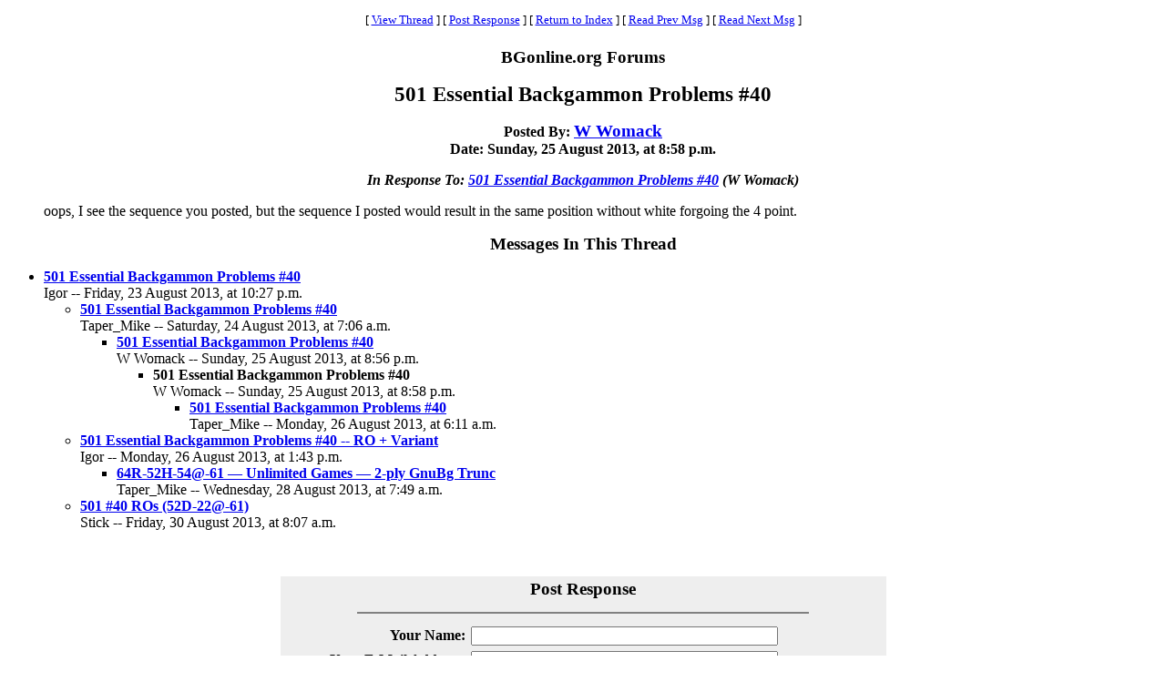

--- FILE ---
content_type: text/html
request_url: https://www.bgonline.org/forums/webbbs_config.pl?noframes;read=146014
body_size: 6045
content:
<HTML><HEAD><TITLE> 501 Essential Backgammon Problems #40</TITLE>
</HEAD><BODY BGCOLOR="#ffffff" TEXT="#000000"><FONT FACE="Times New Roman">
<CENTER><P><TABLE BORDER=0 CELLSPACING=0 CELLPADDING=6 BGCOLOR="#ffffff"><TR><TD ALIGN=CENTER><FONT FACE="Times New Roman"><SMALL> <NOBR>[ <A HREF="#Responses">View Thread</A> </NOBR>]  <NOBR>[ <A HREF="#PostResponse">Post Response</A> </NOBR>]  <NOBR>[ <A HREF="https://www.bgonline.org/forums/webbbs_config.pl?noframes;#146014">Return to Index</A> </NOBR>]  <NOBR>[ <A HREF="https://www.bgonline.org/forums/webbbs_config.pl?noframes;read=146013">Read Prev Msg</A> </NOBR>]  <NOBR>[ <A HREF="https://www.bgonline.org/forums/webbbs_config.pl?noframes;read=146015">Read Next Msg</A> </NOBR>]  </SMALL></FONT></TD></TR></TABLE></CENTER>
<P ALIGN=CENTER><BIG><STRONG>BGonline.org Forums</STRONG></BIG>
<P ALIGN=CENTER><BIG><BIG><STRONG> 501 Essential Backgammon Problems #40</STRONG></BIG></BIG>
<P ALIGN=CENTER><STRONG>Posted By: <BIG><A HREF="https://www.bgonline.org/forums/webbbs_config.pl?noframes;profile=w+womack" TARGET="_blank">W Womack</A></BIG><BR>Date: Sunday, 25 August 2013, at 8:58 p.m.
<P ALIGN=CENTER><EM>In Response To: <A HREF="https://www.bgonline.org/forums/webbbs_config.pl?noframes;read=146013"> 501 Essential Backgammon Problems #40</A> (W Womack)</EM>
</STRONG><BLOCKQUOTE><FONT COLOR="#000000">
<P>oops, I see the sequence you posted, but the sequence I posted would result in the same position without white forgoing the 4 point.
</FONT></BLOCKQUOTE>
<P ALIGN=CENTER><BIG><STRONG><A NAME="Responses">Messages In This Thread</A></STRONG></BIG>
<P><UL><LI><STRONG><A NAME=145968 HREF="https://www.bgonline.org/forums/webbbs_config.pl?noframes;read=145968"> 501 Essential Backgammon Problems #40</A></STRONG><BR>Igor -- Friday, 23 August 2013, at 10:27 p.m.
<UL>
<LI><STRONG><A NAME=145975 HREF="https://www.bgonline.org/forums/webbbs_config.pl?noframes;read=145975"> 501 Essential Backgammon Problems #40</A></STRONG><BR>Taper_Mike -- Saturday, 24 August 2013, at 7:06 a.m.
<UL>
<LI><STRONG><A NAME=146013 HREF="https://www.bgonline.org/forums/webbbs_config.pl?noframes;read=146013"> 501 Essential Backgammon Problems #40</A></STRONG><BR>W Womack -- Sunday, 25 August 2013, at 8:56 p.m.
<UL>
<LI><STRONG> 501 Essential Backgammon Problems #40</STRONG><BR>W Womack -- Sunday, 25 August 2013, at 8:58 p.m.
<UL>
<LI><STRONG><A NAME=146018 HREF="https://www.bgonline.org/forums/webbbs_config.pl?noframes;read=146018"> 501 Essential Backgammon Problems #40</A></STRONG><BR>Taper_Mike -- Monday, 26 August 2013, at 6:11 a.m.
<UL>
</UL>
</UL>
</UL>
</UL>
<LI><STRONG><A NAME=146020 HREF="https://www.bgonline.org/forums/webbbs_config.pl?noframes;read=146020"> 501 Essential Backgammon Problems #40 -- RO + Variant</A></STRONG><BR>Igor -- Monday, 26 August 2013, at 1:43 p.m.
<UL>
<LI><STRONG><A NAME=146093 HREF="https://www.bgonline.org/forums/webbbs_config.pl?noframes;read=146093"> 64R-52H-54@-61 � Unlimited Games � 2-ply GnuBg Trunc</A></STRONG><BR>Taper_Mike -- Wednesday, 28 August 2013, at 7:49 a.m.
<UL>
</UL>
</UL>
<LI><STRONG><A NAME=146188 HREF="https://www.bgonline.org/forums/webbbs_config.pl?noframes;read=146188"> 501 #40 ROs (52D-22@-61)</A></STRONG><BR>Stick -- Friday, 30 August 2013, at 8:07 a.m.
<UL>
</UL>
</UL>
</UL>
<A NAME="PostResponse"></A>
<P><FORM ENCTYPE="multipart/form-data" METHOD=POST  ACTION="https://www.bgonline.org/forums/webbbs_config.pl?noframes;post" NAME="message" TARGET="_self">
<INPUT TYPE=HIDDEN NAME="followup" VALUE="146014">
<P>&nbsp;<P><CENTER>
<TABLE BORDER=0 CELLSPACING=0 CELLPADDING=3 BGCOLOR="#eeeeee"><TR>
<TH COLSPAN=2><FONT FACE="Times New Roman"><BIG>Post Response</BIG></FONT></TH></TR><TR><TD COLSPAN=2><FONT FACE="Times New Roman"><HR WIDTH=75% NOSHADE></FONT></TD></TR><TR>
<TH ALIGN=RIGHT><FONT FACE="Times New Roman">Your Name:</FONT></TH><TD><FONT FACE="Courier"><INPUT TYPE=TEXT NAME="name" SIZE=40 MAXLENGTH=1000></FONT></TD></TR><TR>
<TH ALIGN=RIGHT><FONT FACE="Times New Roman">Your E-Mail Address:</FONT></TH><TD><FONT FACE="Courier"><INPUT TYPE=TEXT NAME="email" SIZE=40 MAXLENGTH=100></FONT></TD></TR><TR>
<TH ALIGN=RIGHT><FONT FACE="Times New Roman">Subject:</FONT></TH><TD><FONT FACE="Courier"><INPUT TYPE=TEXT NAME="subject" SIZE=40 MAXLENGTH=1000 VALUE=" 501 Essential Backgammon Problems #40"></FONT></TD></TR><TR>
<TD COLSPAN=2 ALIGN=CENTER><FONT FACE="Times New Roman"><STRONG>Message:</STRONG></FONT>
<BR><FONT FACE="Courier"><TEXTAREA COLS=80 ROWS=12 NAME="body" WRAP=VIRTUAL></TEXTAREA></FONT></TD></TR><TR>
<TD COLSPAN=2 ALIGN=CENTER><FONT FACE="Times New Roman"><P><SMALL>If necessary, enter your password below:</SMALL></FONT></TD></TR><TR>
<TH ALIGN=RIGHT><FONT FACE="Times New Roman">Password:</FONT></TH><TD><FONT FACE="Courier"><INPUT TYPE=PASSWORD NAME="password" SIZE=40></FONT></TD></TR><TR>
<TD COLSPAN=2><FONT FACE="Times New Roman"><HR WIDTH=75% NOSHADE></FONT></TD></TR><TR>
<TD COLSPAN=2 ALIGN=CENTER><FONT FACE="Times New Roman"><INPUT TYPE=SUBMIT NAME="Preview" VALUE="Preview Message">&nbsp;<INPUT TYPE=SUBMIT NAME="Post" VALUE="Post Message"></FONT></TD></TR></TABLE></CENTER></FORM>
<P>&nbsp;<CENTER><P><TABLE BORDER=0 CELLSPACING=0 CELLPADDING=6 BGCOLOR="#ffffff"><TR><TD ALIGN=CENTER><FONT FACE="Times New Roman"><SMALL> <NOBR>[ <A HREF="#Responses">View Thread</A> </NOBR>]  <NOBR>[ <A HREF="#PostResponse">Post Response</A> </NOBR>]  <NOBR>[ <A HREF="https://www.bgonline.org/forums/webbbs_config.pl?noframes;#146014">Return to Index</A> </NOBR>]  <NOBR>[ <A HREF="https://www.bgonline.org/forums/webbbs_config.pl?noframes;read=146013">Read Prev Msg</A> </NOBR>]  <NOBR>[ <A HREF="https://www.bgonline.org/forums/webbbs_config.pl?noframes;read=146015">Read Next Msg</A> </NOBR>]  </SMALL></FONT></TD></TR></TABLE></CENTER>
<P ALIGN=CENTER><SMALL><EM>BGonline.org Forums is maintained by <A HREF="mailto:checkmugged@yahoo.com">Stick</A> with <STRONG><A HREF="http://awsd.com/scripts/webbbs/" TARGET="_blank">WebBBS 5.12</A></STRONG>.</EM></SMALL>
</FONT></BODY></HTML>
